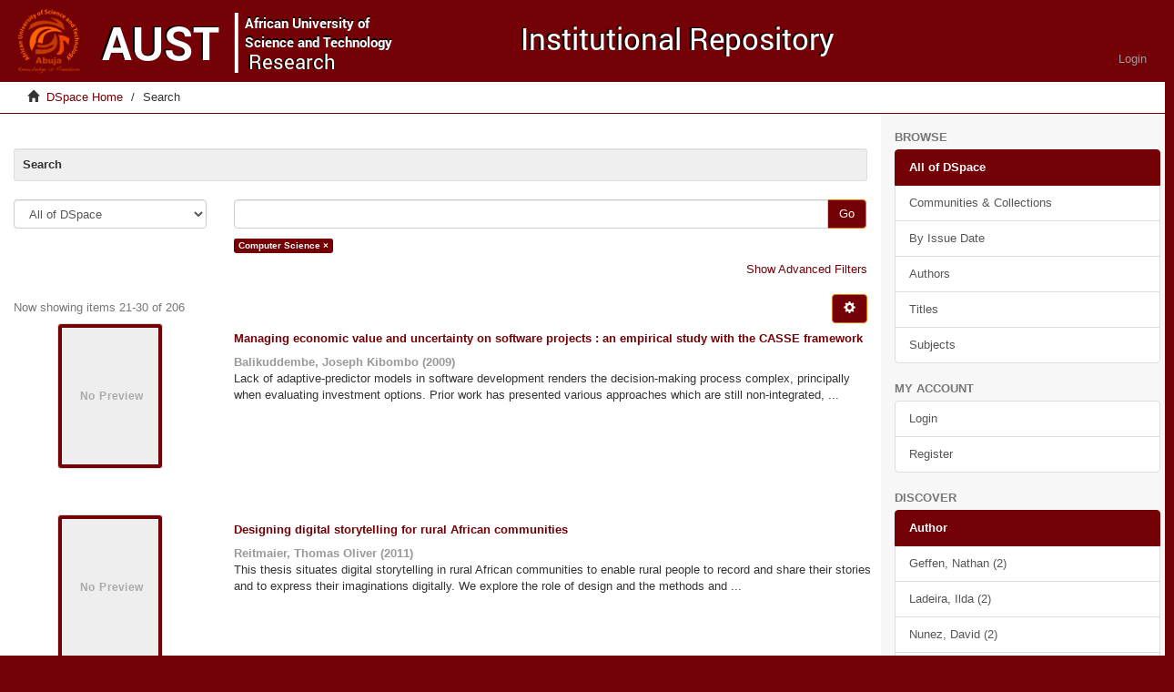

--- FILE ---
content_type: text/html;charset=utf-8
request_url: https://repository.aust.edu.ng/xmlui/discover?rpp=10&page=3&group_by=none&etal=0&filtertype_0=subject&filter_0=Computer+Science&filter_relational_operator_0=equals
body_size: 7227
content:
<!DOCTYPE html>
            <!--[if lt IE 7]> <html class="no-js lt-ie9 lt-ie8 lt-ie7" lang="en"> <![endif]-->
            <!--[if IE 7]>    <html class="no-js lt-ie9 lt-ie8" lang="en"> <![endif]-->
            <!--[if IE 8]>    <html class="no-js lt-ie9" lang="en"> <![endif]-->
            <!--[if gt IE 8]><!--> <html class="no-js" lang="en"> <!--<![endif]-->
            <head><META http-equiv="Content-Type" content="text/html; charset=UTF-8">
<meta content="text/html; charset=UTF-8" http-equiv="Content-Type">
<meta content="IE=edge,chrome=1" http-equiv="X-UA-Compatible">
<meta content="width=device-width,initial-scale=1" name="viewport">
<link rel="shortcut icon" href="/xmlui/themes/AUST-theme/images/favicon.ico">
<link rel="apple-touch-icon" href="/xmlui/themes/AUST-theme/images/apple-touch-icon.png">
<meta name="Generator" content="DSpace 5.2">
<link type="text/css" rel="stylesheet" href="http://fonts.googleapis.com/css?family=Ubuntu:400,700">
<link href="/xmlui/themes/AUST-theme/styles/main.css" rel="stylesheet">
<link type="application/opensearchdescription+xml" rel="search" href="https://repository.aust.edu.ng:443/xmlui/description.xml" title="DSpace">
<script>
                //Clear default text of emty text areas on focus
                function tFocus(element)
                {
                if (element.value == ' '){element.value='';}
                }
                //Clear default text of emty text areas on submit
                function tSubmit(form)
                {
                var defaultedElements = document.getElementsByTagName("textarea");
                for (var i=0; i != defaultedElements.length; i++){
                if (defaultedElements[i].value == ' '){
                defaultedElements[i].value='';}}
                }
                //Disable pressing 'enter' key to submit a form (otherwise pressing 'enter' causes a submission to start over)
                function disableEnterKey(e)
                {
                var key;

                if(window.event)
                key = window.event.keyCode;     //Internet Explorer
                else
                key = e.which;     //Firefox and Netscape

                if(key == 13)  //if "Enter" pressed, then disable!
                return false;
                else
                return true;
                }
            </script><!--[if lt IE 9]>
                <script src="/xmlui/themes/AUST-theme/vendor/html5shiv/dist/html5shiv.js"> </script>
                <script src="/xmlui/themes/AUST-theme/vendor/respond/respond.min.js"> </script>
                <![endif]--><script src="/xmlui/themes/AUST-theme/vendor/modernizr/modernizr.js"> </script>
<title>Search</title>
</head><body>
<header>
<div role="navigation" class="navbar navbar-default navbar-static-top">
<div class="container">
<div class="navbar-header">
<button data-toggle="offcanvas" class="navbar-toggle" type="button"><span class="sr-only">Toggle navigation</span><span class="icon-bar"></span><span class="icon-bar"></span><span class="icon-bar"></span></button><a class="navbar-brand" href="/xmlui/"><img src="/xmlui/themes/AUST-theme//images/logo.png"></a>
<div class="navbar-header pull-right visible-xs hidden-sm hidden-md hidden-lg">
<ul class="nav nav-pills pull-left ">
<li>
<form method="get" action="/xmlui/login" style="display: inline">
<button class="navbar-toggle navbar-link"><b aria-hidden="true" class="visible-xs glyphicon glyphicon-user"></b></button>
</form>
</li>
</ul>
</div>
</div>
<div class="navbar-header pull-right hidden-xs">
<ul class="nav navbar-nav pull-left"></ul>
<ul class="nav navbar-nav pull-left">
<li>
<a href="/xmlui/login"><span class="hidden-xs">Login</span></a>
</li>
</ul>
<button type="button" class="navbar-toggle visible-sm" data-toggle="offcanvas"><span class="sr-only">Toggle navigation</span><span class="icon-bar"></span><span class="icon-bar"></span><span class="icon-bar"></span></button>
</div>
</div>
</div>
</header>
<div class="trail-wrapper hidden-print">
<div class="container">
<div class="row">
<div class="col-xs-12">
<div class="breadcrumb dropdown visible-xs">
<a data-toggle="dropdown" class="dropdown-toggle" role="button" href="#" id="trail-dropdown-toggle">Search&nbsp;<b class="caret"></b></a>
<ul aria-labelledby="trail-dropdown-toggle" role="menu" class="dropdown-menu">
<li role="presentation">
<a role="menuitem" href="/xmlui/"><i aria-hidden="true" class="glyphicon glyphicon-home"></i>&nbsp;
                        DSpace Home</a>
</li>
<li role="presentation" class="disabled">
<a href="#" role="menuitem">Search</a>
</li>
</ul>
</div>
<ul class="breadcrumb hidden-xs">
<li>
<i aria-hidden="true" class="glyphicon glyphicon-home"></i>&nbsp;
            <a href="/xmlui/">DSpace Home</a>
</li>
<li class="active">Search</li>
</ul>
</div>
</div>
</div>
</div>
<div class="hidden" id="no-js-warning-wrapper">
<div id="no-js-warning">
<div class="notice failure">JavaScript is disabled for your browser. Some features of this site may not work without it.</div>
</div>
</div>
<div class="container" id="main-container">
<div class="row row-offcanvas row-offcanvas-right">
<div class="horizontal-slider clearfix">
<div class="col-xs-12 col-sm-12 col-md-9 main-content">
<div>
<h2 class="well well-sm well well-sm well well-sm">Search</h2>
<div id="aspect_discovery_SimpleSearch_div_search" class="ds-static-div primary">
<p class="ds-paragraph">
<input id="aspect_discovery_SimpleSearch_field_discovery-json-search-url" class="ds-hidden-field form-control" name="discovery-json-search-url" type="hidden" value="http://repository.aust.edu.ng/xmlui/JSON/discovery/search">
</p>
<p class="ds-paragraph">
<input id="aspect_discovery_SimpleSearch_field_contextpath" class="ds-hidden-field form-control" name="contextpath" type="hidden" value="/xmlui">
</p>
<div id="aspect_discovery_SimpleSearch_div_discovery-search-box" class="ds-static-div discoverySearchBox">
<form id="aspect_discovery_SimpleSearch_div_general-query" class="ds-interactive-div discover-search-box" action="discover" method="get" onsubmit="javascript:tSubmit(this);">
<fieldset id="aspect_discovery_SimpleSearch_list_primary-search" class="ds-form-list">
<div class="ds-form-item row">
<div class="col-sm-3">
<p>
<select id="aspect_discovery_SimpleSearch_field_scope" class="ds-select-field form-control" name="scope"><option value="/" selected>All of DSpace</option><option value="123456789/5164">Academic Ceremony</option><option value="123456789/351">Academic Departments (AUST Programmes)</option><option value="123456789/5172">AUST Patents</option><option value="123456789/1">Computer Science</option><option value="123456789/239">Conferences and Workshops</option><option value="123456789/627">Open Access Repositories</option><option value="123456789/4">Pure and Applied Mathematics</option><option value="123456789/240">Research Publications (Alumni and Current Students)</option><option value="123456789/3">Theoretical Physics</option><option value="123456789/348">Theses and Dissertations</option></select>
</p>
</div>
<div class="col-sm-9">
<p class="input-group">
<input id="aspect_discovery_SimpleSearch_field_query" class="ds-text-field form-control" name="query" type="text" value=""><span class="input-group-btn"><button id="aspect_discovery_SimpleSearch_field_submit" class="ds-button-field btn btn-primary search-icon search-icon" name="submit" type="submit">Go</button></span>
</p>
</div>
</div>
<div class="row">
<div id="filters-overview-wrapper-squared" class="col-sm-offset-3 col-sm-9"></div>
</div>
</fieldset>
<p class="ds-paragraph">
<input id="aspect_discovery_SimpleSearch_field_filtertype_0" class="ds-hidden-field form-control" name="filtertype_0" type="hidden" value="subject">
</p>
<p class="ds-paragraph">
<input id="aspect_discovery_SimpleSearch_field_filter_0" class="ds-hidden-field form-control" name="filter_0" type="hidden" value="Computer Science">
</p>
<p class="ds-paragraph">
<input id="aspect_discovery_SimpleSearch_field_filter_relational_operator_0" class="ds-hidden-field form-control" name="filter_relational_operator_0" type="hidden" value="equals">
</p>
<p class="ds-paragraph">
<input id="aspect_discovery_SimpleSearch_field_rpp" class="ds-hidden-field form-control" name="rpp" type="hidden" value="10">
</p>
</form>
<form id="aspect_discovery_SimpleSearch_div_search-filters" class="ds-interactive-div discover-filters-box " action="discover" method="get" onsubmit="javascript:tSubmit(this);">
<div class="ds-static-div clearfix">
<p class="ds-paragraph pull-right">
<a href="#" class="show-advanced-filters">Show Advanced Filters</a><a href="#" class="hide-advanced-filters hidden">Hide Advanced Filters</a>
</p>
</div>
<h3 class="ds-div-head discovery-filters-wrapper-head hidden">Filters</h3>
<div id="aspect_discovery_SimpleSearch_div_discovery-filters-wrapper" class="ds-static-div  hidden">
<p class="ds-paragraph">Use filters to refine the search results.</p>
<script type="text/javascript">
                if (!window.DSpace) {
                    window.DSpace = {};
                }
                if (!window.DSpace.discovery) {
                    window.DSpace.discovery = {};
                }
                if (!window.DSpace.discovery.filters) {
                    window.DSpace.discovery.filters = [];
                }
                window.DSpace.discovery.filters.push({
                    type: 'subject',
                    relational_operator: 'equals',
                    query: 'Computer Science',
                });
            </script><script type="text/javascript">
                if (!window.DSpace) {
                    window.DSpace = {};
                }
                if (!window.DSpace.discovery) {
                    window.DSpace.discovery = {};
                }
                if (!window.DSpace.discovery.filters) {
                    window.DSpace.discovery.filters = [];
                }
            </script><script>
            if (!window.DSpace.i18n) {
                window.DSpace.i18n = {};
            } 
            if (!window.DSpace.i18n.discovery) {
                window.DSpace.i18n.discovery = {};
            }
        
                    if (!window.DSpace.i18n.discovery.filtertype) {
                        window.DSpace.i18n.discovery.filtertype = {};
                    }
                window.DSpace.i18n.discovery.filtertype.title='Title';window.DSpace.i18n.discovery.filtertype.author='Author';window.DSpace.i18n.discovery.filtertype.subject='Subject';window.DSpace.i18n.discovery.filtertype.dateIssued='Date issued';
                    if (!window.DSpace.i18n.discovery.filter_relational_operator) {
                        window.DSpace.i18n.discovery.filter_relational_operator = {};
                    }
                window.DSpace.i18n.discovery.filter_relational_operator.contains='Contains';window.DSpace.i18n.discovery.filter_relational_operator.equals='Equals';window.DSpace.i18n.discovery.filter_relational_operator.authority='ID';window.DSpace.i18n.discovery.filter_relational_operator.notcontains='Not Contains';window.DSpace.i18n.discovery.filter_relational_operator.notequals='Not Equals';window.DSpace.i18n.discovery.filter_relational_operator.notauthority='Not ID';</script>
<div id="aspect_discovery_SimpleSearch_row_filter-controls" class="ds-form-item apply-filter">
<div>
<div class="">
<p class="btn-group">
<button id="aspect_discovery_SimpleSearch_field_submit_reset_filter" class="ds-button-field btn btn-primary discovery-reset-filter-button discovery-reset-filter-button" name="submit_reset_filter" type="submit">Reset</button><button class="ds-button-field btn btn-primary discovery-add-filter-button visible-xs discovery-add-filter-button visible-xs " name="submit_add_filter" type="submit">Add New Filter</button><button id="aspect_discovery_SimpleSearch_field_submit_apply_filter" class="ds-button-field btn btn-primary discovery-apply-filter-button discovery-apply-filter-button" name="submit_apply_filter" type="submit">Apply</button>
</p>
</div>
</div>
</div>
</div>
<p id="aspect_discovery_SimpleSearch_p_hidden-fields" class="ds-paragraph hidden">
<input id="aspect_discovery_SimpleSearch_field_rpp" class="ds-hidden-field form-control" name="rpp" type="hidden" value="10">
</p>
</form>
</div>
<form id="aspect_discovery_SimpleSearch_div_main-form" class="ds-interactive-div " action="/xmlui/discover" method="post" onsubmit="javascript:tSubmit(this);">
<p class="ds-paragraph">
<input id="aspect_discovery_SimpleSearch_field_search-result" class="ds-hidden-field form-control" name="search-result" type="hidden" value="true">
</p>
<p class="ds-paragraph">
<input id="aspect_discovery_SimpleSearch_field_query" class="ds-hidden-field form-control" name="query" type="hidden" value="">
</p>
<p class="ds-paragraph">
<input id="aspect_discovery_SimpleSearch_field_current-scope" class="ds-hidden-field form-control" name="current-scope" type="hidden" value="">
</p>
<p class="ds-paragraph">
<input id="aspect_discovery_SimpleSearch_field_filtertype_0" class="ds-hidden-field form-control" name="filtertype_0" type="hidden" value="subject">
</p>
<p class="ds-paragraph">
<input id="aspect_discovery_SimpleSearch_field_filter_0" class="ds-hidden-field form-control" name="filter_0" type="hidden" value="Computer Science">
</p>
<p class="ds-paragraph">
<input id="aspect_discovery_SimpleSearch_field_filter_relational_operator_0" class="ds-hidden-field form-control" name="filter_relational_operator_0" type="hidden" value="equals">
</p>
<p class="ds-paragraph">
<input id="aspect_discovery_SimpleSearch_field_rpp" class="ds-hidden-field form-control" name="rpp" type="hidden" value="10">
</p>
<p class="ds-paragraph">
<input id="aspect_discovery_SimpleSearch_field_sort_by" class="ds-hidden-field form-control" name="sort_by" type="hidden" value="score">
</p>
<p class="ds-paragraph">
<input id="aspect_discovery_SimpleSearch_field_order" class="ds-hidden-field form-control" name="order" type="hidden" value="desc">
</p>
<p class="ds-paragraph">
<input id="aspect_discovery_SimpleSearch_field_page" class="ds-hidden-field form-control" name="page" type="hidden" value="3">
</p>
</form>
<div class="pagination-masked clearfix top">
<div class="row">
<div class="col-xs-9">
<p class="pagination-info">Now showing items 21-30 of 206</p>
</div>
<div class="col-xs-3">
<div class="btn-group discovery-sort-options-menu pull-right controls-gear-wrapper" id="aspect_discovery_SimpleSearch_div_search-controls-gear">
<button data-toggle="dropdown" class="btn btn-primary dropdown-toggle"><span aria-hidden="true" class="glyphicon glyphicon-cog"></span></button>
<ul role="menu" class="dropdown-menu">
<li id="aspect_discovery_SimpleSearch_item_sort-head" class=" gear-head first dropdown-header">Sort Options:</li>
<li id="aspect_discovery_SimpleSearch_item_relevance" class=" gear-option gear-option-selected">
<a class="" href="sort_by=score&order=desc"><span class="glyphicon glyphicon-ok btn-xs active"></span>Relevance</a>
</li>
<li id="aspect_discovery_SimpleSearch_item_dc_title_sort" class=" gear-option">
<a class="" href="sort_by=dc.title_sort&order=asc"><span class="glyphicon glyphicon-ok btn-xs invisible"></span>Title Asc</a>
</li>
<li id="aspect_discovery_SimpleSearch_item_dc_title_sort" class=" gear-option">
<a class="" href="sort_by=dc.title_sort&order=desc"><span class="glyphicon glyphicon-ok btn-xs invisible"></span>Title Desc</a>
</li>
<li id="aspect_discovery_SimpleSearch_item_dc_date_issued_dt" class=" gear-option">
<a class="" href="sort_by=dc.date.issued_dt&order=asc"><span class="glyphicon glyphicon-ok btn-xs invisible"></span>Issue Date Asc</a>
</li>
<li id="aspect_discovery_SimpleSearch_item_dc_date_issued_dt" class=" gear-option">
<a class="" href="sort_by=dc.date.issued_dt&order=desc"><span class="glyphicon glyphicon-ok btn-xs invisible"></span>Issue Date Desc</a>
</li>
<li class="divider"></li>
<li id="aspect_discovery_SimpleSearch_item_rpp-head" class=" gear-head dropdown-header">Results Per Page:</li>
<li id="aspect_discovery_SimpleSearch_item_rpp-5" class=" gear-option">
<a class="" href="rpp=5"><span class="glyphicon glyphicon-ok btn-xs invisible"></span>5</a>
</li>
<li id="aspect_discovery_SimpleSearch_item_rpp-10" class=" gear-option gear-option-selected">
<a class="" href="rpp=10"><span class="glyphicon glyphicon-ok btn-xs active"></span>10</a>
</li>
<li id="aspect_discovery_SimpleSearch_item_rpp-20" class=" gear-option">
<a class="" href="rpp=20"><span class="glyphicon glyphicon-ok btn-xs invisible"></span>20</a>
</li>
<li id="aspect_discovery_SimpleSearch_item_rpp-40" class=" gear-option">
<a class="" href="rpp=40"><span class="glyphicon glyphicon-ok btn-xs invisible"></span>40</a>
</li>
<li id="aspect_discovery_SimpleSearch_item_rpp-60" class=" gear-option">
<a class="" href="rpp=60"><span class="glyphicon glyphicon-ok btn-xs invisible"></span>60</a>
</li>
<li id="aspect_discovery_SimpleSearch_item_rpp-80" class=" gear-option">
<a class="" href="rpp=80"><span class="glyphicon glyphicon-ok btn-xs invisible"></span>80</a>
</li>
<li id="aspect_discovery_SimpleSearch_item_rpp-100" class=" gear-option">
<a class="" href="rpp=100"><span class="glyphicon glyphicon-ok btn-xs invisible"></span>100</a>
</li>
</ul>
</div>
</div>
</div>
</div>
<div id="aspect_discovery_SimpleSearch_div_search-results" class="ds-static-div primary">
<div class="row ds-artifact-item ">
<div class="col-sm-3 hidden-xs">
<center>
<div class="img-rounded artifact-preview">
<a href="/xmlui/handle/11427/11915" class="image-link"><img alt="Thumbnail" class="img-thumbnail" data-src="holder.js/55%x160/text:No Preview"></a>
</div>
</center>
</div>
<div class="col-sm-9 artifact-description">
<a href="/xmlui/handle/11427/11915">
<h4 class="text-primary">Managing economic value and uncertainty on software projects : an empirical study with the CASSE framework<span class="Z3988" title="ctx_ver=Z39.88-2004&amp;rft_val_fmt=info%3Aofi%2Ffmt%3Akev%3Amtx%3Adc&amp;rft_id=http%3A%2F%2Fhdl.handle.net%2F11427%2F11915&amp;rft_id=http%3A%2F%2Frepository.aust.edu.ng%2Fxmlui%2Fhandle%2F11427%2F11915&amp;rfr_id=info%3Asid%2Fdspace.org%3Arepository&amp;">&nbsp;</span>
</h4>
</a>
<div class="artifact-info">
<span class="author h4"><span>Balikuddembe, Joseph Kibombo</span></span> <span class="publisher-date h4">(<span class="date">2009</span>)</span>
<div class="abstract">Lack of adaptive-predictor models in software development renders the decision-making process complex, principally when evaluating investment options. Prior work has presented various approaches which are still non-integrated, ...</div>
</div>
</div>
</div>
<div class="row ds-artifact-item ">
<div class="col-sm-3 hidden-xs">
<center>
<div class="img-rounded artifact-preview">
<a href="/xmlui/handle/11427/11508" class="image-link"><img alt="Thumbnail" class="img-thumbnail" data-src="holder.js/55%x160/text:No Preview"></a>
</div>
</center>
</div>
<div class="col-sm-9 artifact-description">
<a href="/xmlui/handle/11427/11508">
<h4 class="text-primary">Designing digital storytelling for rural African communities<span class="Z3988" title="ctx_ver=Z39.88-2004&amp;rft_val_fmt=info%3Aofi%2Ffmt%3Akev%3Amtx%3Adc&amp;rft_id=http%3A%2F%2Fhdl.handle.net%2F11427%2F11508&amp;rft_id=http%3A%2F%2Frepository.aust.edu.ng%2Fxmlui%2Fhandle%2F11427%2F11508&amp;rfr_id=info%3Asid%2Fdspace.org%3Arepository&amp;">&nbsp;</span>
</h4>
</a>
<div class="artifact-info">
<span class="author h4"><span>Reitmaier, Thomas Oliver</span></span> <span class="publisher-date h4">(<span class="date">2011</span>)</span>
<div class="abstract">This thesis situates digital storytelling in rural African communities to enable rural people to record and share their stories and to express their imaginations digitally. We explore the role of design and the methods and ...</div>
</div>
</div>
</div>
<div class="row ds-artifact-item ">
<div class="col-sm-3 hidden-xs">
<center>
<div class="img-rounded artifact-preview">
<a href="/xmlui/handle/11427/11669" class="image-link"><img alt="Thumbnail" class="img-thumbnail" data-src="holder.js/55%x160/text:No Preview"></a>
</div>
</center>
</div>
<div class="col-sm-9 artifact-description">
<a href="/xmlui/handle/11427/11669">
<h4 class="text-primary">A simulation model for evaluating national patient record networks in South Africa.<span class="Z3988" title="ctx_ver=Z39.88-2004&amp;rft_val_fmt=info%3Aofi%2Ffmt%3Akev%3Amtx%3Adc&amp;rft_id=http%3A%2F%2Fhdl.handle.net%2F11427%2F11669&amp;rft_id=http%3A%2F%2Frepository.aust.edu.ng%2Fxmlui%2Fhandle%2F11427%2F11669&amp;rfr_id=info%3Asid%2Fdspace.org%3Arepository&amp;">&nbsp;</span>
</h4>
</a>
<div class="artifact-info">
<span class="author h4"><span>Sharpey-Schafer, Kieran</span></span> <span class="publisher-date h4">(<span class="date">2012</span>)</span>
<div class="abstract">This study has shown that modelling and simulation is a feasible approach for evaluating NPR solutions in the developing context. The model can represent different network models, patient types and performance metrics to ...</div>
</div>
</div>
</div>
<div class="row ds-artifact-item ">
<div class="col-sm-3 hidden-xs">
<center>
<div class="img-rounded artifact-preview">
<a href="/xmlui/handle/11427/11739" class="image-link"><img alt="Thumbnail" class="img-thumbnail" data-src="holder.js/55%x160/text:No Preview"></a>
</div>
</center>
</div>
<div class="col-sm-9 artifact-description">
<a href="/xmlui/handle/11427/11739">
<h4 class="text-primary">Building heritage collections using games on social networks<span class="Z3988" title="ctx_ver=Z39.88-2004&amp;rft_val_fmt=info%3Aofi%2Ffmt%3Akev%3Amtx%3Adc&amp;rft_id=http%3A%2F%2Fhdl.handle.net%2F11427%2F11739&amp;rft_id=http%3A%2F%2Frepository.aust.edu.ng%2Fxmlui%2Fhandle%2F11427%2F11739&amp;rfr_id=info%3Asid%2Fdspace.org%3Arepository&amp;">&nbsp;</span>
</h4>
</a>
<div class="artifact-info">
<span class="author h4"><span>Havenga, Michelle</span></span> <span class="publisher-date h4">(<span class="date">2012</span>)</span>
<div class="abstract">An application on a social network may provide a means to avoid the cost, decrease time and increase scale of operation of heritage preservation by motivating users to supply and process the data. This project uses a ...</div>
</div>
</div>
</div>
<div class="row ds-artifact-item ">
<div class="col-sm-3 hidden-xs">
<center>
<div class="img-rounded artifact-preview">
<a href="/xmlui/handle/11427/11916" class="image-link"><img alt="Thumbnail" class="img-thumbnail" data-src="holder.js/55%x160/text:No Preview"></a>
</div>
</center>
</div>
<div class="col-sm-9 artifact-description">
<a href="/xmlui/handle/11427/11916">
<h4 class="text-primary">Usable authentication for mobile banking<span class="Z3988" title="ctx_ver=Z39.88-2004&amp;rft_val_fmt=info%3Aofi%2Ffmt%3Akev%3Amtx%3Adc&amp;rft_id=http%3A%2F%2Fhdl.handle.net%2F11427%2F11916&amp;rft_id=http%3A%2F%2Frepository.aust.edu.ng%2Fxmlui%2Fhandle%2F11427%2F11916&amp;rfr_id=info%3Asid%2Fdspace.org%3Arepository&amp;">&nbsp;</span>
</h4>
</a>
<div class="artifact-info">
<span class="author h4"><span>Chong, Ming Ki</span></span> <span class="publisher-date h4">(<span class="date">2009</span>)</span>
<div class="abstract">This dissertation describes the design of two mobile authentication techniques: combinational graphical passwords and gesture passwords. These systems were implemented as prototypes. The prototypes along with a PIN ...</div>
</div>
</div>
</div>
<div class="row ds-artifact-item ">
<div class="col-sm-3 hidden-xs">
<center>
<div class="img-rounded artifact-preview">
<a href="/xmlui/handle/11427/13530" class="image-link"><img alt="Thumbnail" class="img-thumbnail" data-src="holder.js/55%x160/text:No Preview"></a>
</div>
</center>
</div>
<div class="col-sm-9 artifact-description">
<a href="/xmlui/handle/11427/13530">
<h4 class="text-primary">Protocol engineering from Estelle specifications<span class="Z3988" title="ctx_ver=Z39.88-2004&amp;rft_val_fmt=info%3Aofi%2Ffmt%3Akev%3Amtx%3Adc&amp;rft_id=http%3A%2F%2Fhdl.handle.net%2F11427%2F13530&amp;rft_id=http%3A%2F%2Frepository.aust.edu.ng%2Fxmlui%2Fhandle%2F11427%2F13530&amp;rfr_id=info%3Asid%2Fdspace.org%3Arepository&amp;">&nbsp;</span>
</h4>
</a>
<div class="artifact-info">
<span class="author h4"><span>Wheeler, Graham</span></span> <span class="publisher-date h4">(<span class="date">1993</span>)</span>
<div class="abstract">The design of efficient, reliable communication protocols has long been an area of active research in computer science and engineering, and will remain so while the technology continues to evolve, and information becomes ...</div>
</div>
</div>
</div>
<div class="row ds-artifact-item ">
<div class="col-sm-3 hidden-xs">
<center>
<div class="img-rounded artifact-preview">
<a href="/xmlui/handle/11427/14035" class="image-link"><img alt="Thumbnail" class="img-thumbnail" data-src="holder.js/55%x160/text:No Preview"></a>
</div>
</center>
</div>
<div class="col-sm-9 artifact-description">
<a href="/xmlui/handle/11427/14035">
<h4 class="text-primary">Quality control tools for interactive rendering of 3D triangle meshes<span class="Z3988" title="ctx_ver=Z39.88-2004&amp;rft_val_fmt=info%3Aofi%2Ffmt%3Akev%3Amtx%3Adc&amp;rft_id=http%3A%2F%2Fhdl.handle.net%2F11427%2F14035&amp;rft_id=http%3A%2F%2Frepository.aust.edu.ng%2Fxmlui%2Fhandle%2F11427%2F14035&amp;rfr_id=info%3Asid%2Fdspace.org%3Arepository&amp;">&nbsp;</span>
</h4>
</a>
<div class="artifact-info">
<span class="author h4"><span>Southern, Richard</span></span> <span class="publisher-date h4">(<span class="date">2002</span>)</span>
<div class="abstract">In this dissertation we explore methods of quality control of untextured polygonal models. The tools presented build, evaluate and improve on the field of multiresolution analysis through decimation. We evaluate the quality ...</div>
</div>
</div>
</div>
<div class="row ds-artifact-item ">
<div class="col-sm-3 hidden-xs">
<center>
<div class="img-rounded artifact-preview">
<a href="/xmlui/handle/11427/13555" class="image-link"><img alt="Thumbnail" class="img-thumbnail" data-src="holder.js/55%x160/text:No Preview"></a>
</div>
</center>
</div>
<div class="col-sm-9 artifact-description">
<a href="/xmlui/handle/11427/13555">
<h4 class="text-primary">Modelling adaptive routing in Wide Area Networks<span class="Z3988" title="ctx_ver=Z39.88-2004&amp;rft_val_fmt=info%3Aofi%2Ffmt%3Akev%3Amtx%3Adc&amp;rft_id=http%3A%2F%2Fhdl.handle.net%2F11427%2F13555&amp;rft_id=http%3A%2F%2Frepository.aust.edu.ng%2Fxmlui%2Fhandle%2F11427%2F13555&amp;rfr_id=info%3Asid%2Fdspace.org%3Arepository&amp;">&nbsp;</span>
</h4>
</a>
<div class="artifact-info">
<span class="author h4"><span>Hutchison, Andrew</span></span> <span class="publisher-date h4">(<span class="date">1991</span>)</span>
<div class="abstract">This study investigates the modelling of adative routing algorithms with specific reference to the algorithm of an existing Wide Area Network (WAN). Packets in the network are routed at each node on the basis of routing ...</div>
</div>
</div>
</div>
<div class="row ds-artifact-item ">
<div class="col-sm-3 hidden-xs">
<center>
<div class="img-rounded artifact-preview">
<a href="/xmlui/handle/11427/14036" class="image-link"><img alt="Thumbnail" class="img-thumbnail" data-src="holder.js/55%x160/text:No Preview"></a>
</div>
</center>
</div>
<div class="col-sm-9 artifact-description">
<a href="/xmlui/handle/11427/14036">
<h4 class="text-primary">Cloud computing for digital libraries<span class="Z3988" title="ctx_ver=Z39.88-2004&amp;rft_val_fmt=info%3Aofi%2Ffmt%3Akev%3Amtx%3Adc&amp;rft_id=http%3A%2F%2Fhdl.handle.net%2F11427%2F14036&amp;rft_id=http%3A%2F%2Frepository.aust.edu.ng%2Fxmlui%2Fhandle%2F11427%2F14036&amp;rfr_id=info%3Asid%2Fdspace.org%3Arepository&amp;">&nbsp;</span>
</h4>
</a>
<div class="artifact-info">
<span class="author h4"><span>Poulo, Lebeko Bernard Nkoebele</span></span> <span class="publisher-date h4">(<span class="date">2013</span>)</span>
<div class="abstract">Information management systems (digital libraries/repositories, learning management systems, content management systems) provide key technologies for the storage, preservation and dissemination of knowledge in its various ...</div>
</div>
</div>
</div>
<div class="row ds-artifact-item ">
<div class="col-sm-3 hidden-xs">
<center>
<div class="img-rounded artifact-preview">
<a href="/xmlui/handle/11427/13531" class="image-link"><img alt="Thumbnail" class="img-thumbnail" data-src="holder.js/55%x160/text:No Preview"></a>
</div>
</center>
</div>
<div class="col-sm-9 artifact-description">
<a href="/xmlui/handle/11427/13531">
<h4 class="text-primary">Rita+ : an SGML based document processing system<span class="Z3988" title="ctx_ver=Z39.88-2004&amp;rft_val_fmt=info%3Aofi%2Ffmt%3Akev%3Amtx%3Adc&amp;rft_id=http%3A%2F%2Fhdl.handle.net%2F11427%2F13531&amp;rft_id=http%3A%2F%2Frepository.aust.edu.ng%2Fxmlui%2Fhandle%2F11427%2F13531&amp;rfr_id=info%3Asid%2Fdspace.org%3Arepository&amp;">&nbsp;</span>
</h4>
</a>
<div class="artifact-info">
<span class="author h4"><span>Zsilavecz, Guido</span></span> <span class="publisher-date h4">(<span class="date">1993</span>)</span>
<div class="abstract">Rita+ is a structured syntax directed document processing system, which allows users to edit documents interactively, and display these documents in a manner determined by the user. The system is SGML (Standard Generalized ...</div>
</div>
</div>
</div>
</div>
<div class="pagination-masked clearfix bottom">
<div class="centered-pagination">
<ul class="pagination">
<li>
<a class="previous-page-link" href="discover?rpp=10&page=2&group_by=none&etal=0&filtertype_0=subject&filter_0=Computer+Science&filter_relational_operator_0=equals">&laquo;</a>
</li>
<li class="page-link page-link-offset-2">
<a href="discover?rpp=10&page=1&group_by=none&etal=0&filtertype_0=subject&filter_0=Computer+Science&filter_relational_operator_0=equals">1</a>
</li>
<li class="page-link page-link-offset-1">
<a href="discover?rpp=10&page=2&group_by=none&etal=0&filtertype_0=subject&filter_0=Computer+Science&filter_relational_operator_0=equals">2</a>
</li>
<li class="active">
<a href="discover?rpp=10&page=3&group_by=none&etal=0&filtertype_0=subject&filter_0=Computer+Science&filter_relational_operator_0=equals">3</a>
</li>
<li class="page-link page-link-offset-1">
<a href="discover?rpp=10&page=4&group_by=none&etal=0&filtertype_0=subject&filter_0=Computer+Science&filter_relational_operator_0=equals">4</a>
</li>
<li class="page-link page-link-offset-2">
<a href="discover?rpp=10&page=5&group_by=none&etal=0&filtertype_0=subject&filter_0=Computer+Science&filter_relational_operator_0=equals">5</a>
</li>
<li class="page-link page-link-offset-3">
<a href="discover?rpp=10&page=6&group_by=none&etal=0&filtertype_0=subject&filter_0=Computer+Science&filter_relational_operator_0=equals">6</a>
</li>
<li>
<span>. . .</span>
</li>
<li class="last-page-link">
<a href="discover?rpp=10&page=21&group_by=none&etal=0&filtertype_0=subject&filter_0=Computer+Science&filter_relational_operator_0=equals">21</a>
</li>
<li>
<a class="next-page-link" href="discover?rpp=10&page=4&group_by=none&etal=0&filtertype_0=subject&filter_0=Computer+Science&filter_relational_operator_0=equals">&raquo;</a>
</li>
</ul>
</div>
</div>
</div>
</div>
</div>
<div role="navigation" id="sidebar" class="col-xs-6 col-sm-3 sidebar-offcanvas">
<div class="word-break hidden-print" id="ds-options">
<h2 class="ds-option-set-head  h6">Browse</h2>
<div id="aspect_viewArtifacts_Navigation_list_browse" class="list-group">
<a class="list-group-item active"><span class="h5 list-group-item-heading  h5">All of DSpace</span></a><a href="/xmlui/community-list" class="list-group-item ds-option">Communities &amp; Collections</a><a href="/xmlui/browse?type=dateissued" class="list-group-item ds-option">By Issue Date</a><a href="/xmlui/browse?type=author" class="list-group-item ds-option">Authors</a><a href="/xmlui/browse?type=title" class="list-group-item ds-option">Titles</a><a href="/xmlui/browse?type=subject" class="list-group-item ds-option">Subjects</a>
</div>
<h2 class="ds-option-set-head  h6">My Account</h2>
<div id="aspect_viewArtifacts_Navigation_list_account" class="list-group">
<a href="/xmlui/login" class="list-group-item ds-option">Login</a><a href="/xmlui/register" class="list-group-item ds-option">Register</a>
</div>
<div id="aspect_viewArtifacts_Navigation_list_context" class="list-group"></div>
<div id="aspect_viewArtifacts_Navigation_list_administrative" class="list-group"></div>
<h2 class="ds-option-set-head  h6">Discover</h2>
<div id="aspect_discovery_Navigation_list_discovery" class="list-group">
<a class="list-group-item active"><span class="h5 list-group-item-heading  h5">Author</span></a><a href="/xmlui/discover?rpp=10&filtertype_0=subject&filter_0=Computer+Science&filter_relational_operator_0=equals&filtertype=author&filter_relational_operator=equals&filter=Geffen%2C+Nathan" class="list-group-item ds-option">Geffen, Nathan (2)</a><a href="/xmlui/discover?rpp=10&filtertype_0=subject&filter_0=Computer+Science&filter_relational_operator_0=equals&filtertype=author&filter_relational_operator=equals&filter=Ladeira%2C+Ilda" class="list-group-item ds-option">Ladeira, Ilda (2)</a><a href="/xmlui/discover?rpp=10&filtertype_0=subject&filter_0=Computer+Science&filter_relational_operator_0=equals&filtertype=author&filter_relational_operator=equals&filter=Nunez%2C+David" class="list-group-item ds-option">Nunez, David (2)</a><a href="/xmlui/discover?rpp=10&filtertype_0=subject&filter_0=Computer+Science&filter_relational_operator_0=equals&filtertype=author&filter_relational_operator=equals&filter=Osunmakinde%2C+Isaac+Olusegun" class="list-group-item ds-option">Osunmakinde, Isaac Olusegun (2)</a><a href="/xmlui/discover?rpp=10&filtertype_0=subject&filter_0=Computer+Science&filter_relational_operator_0=equals&filtertype=author&filter_relational_operator=equals&filter=Perkins%2C+Simon" class="list-group-item ds-option">Perkins, Simon (2)</a><a href="/xmlui/discover?rpp=10&filtertype_0=subject&filter_0=Computer+Science&filter_relational_operator_0=equals&filtertype=author&filter_relational_operator=equals&filter=Tucker%2C+William+David" class="list-group-item ds-option">Tucker, William David (2)</a><a href="/xmlui/discover?rpp=10&filtertype_0=subject&filter_0=Computer+Science&filter_relational_operator_0=equals&filtertype=author&filter_relational_operator=equals&filter=Wei%2C+Chen" class="list-group-item ds-option">Wei, Chen (2)</a><a href="/xmlui/discover?rpp=10&filtertype_0=subject&filter_0=Computer+Science&filter_relational_operator_0=equals&filtertype=author&filter_relational_operator=equals&filter=Abbas%2C+Mamudu" class="list-group-item ds-option">Abbas, Mamudu (1)</a><a href="/xmlui/discover?rpp=10&filtertype_0=subject&filter_0=Computer+Science&filter_relational_operator_0=equals&filtertype=author&filter_relational_operator=equals&filter=Abdallah%2C+Abderazak+Ben" class="list-group-item ds-option">Abdallah, Abderazak Ben (1)</a><a href="/xmlui/discover?rpp=10&filtertype_0=subject&filter_0=Computer+Science&filter_relational_operator_0=equals&filtertype=author&filter_relational_operator=equals&filter=Abdulwahab%2C+Hajara+Innyah" class="list-group-item ds-option">Abdulwahab, Hajara Innyah (1)</a><a href="/xmlui/search-filter?rpp=10&filtertype_0=subject&filter_0=Computer+Science&filter_relational_operator_0=equals&field=author" class="list-group-item ds-option">... View More</a><a class="list-group-item active"><span class="h5 list-group-item-heading  h5">Subject</span></a>
<div id="aspect_discovery_SidebarFacetsTransformer_item_0_47958486386475985" class="list-group-item ds-option selected">Computer Science (206)</div>
<a href="/xmlui/discover?rpp=10&filtertype_0=subject&filter_0=Computer+Science&filter_relational_operator_0=equals&filtertype=subject&filter_relational_operator=equals&filter=Big+Data" class="list-group-item ds-option">Big Data (1)</a><a href="/xmlui/discover?rpp=10&filtertype_0=subject&filter_0=Computer+Science&filter_relational_operator_0=equals&filtertype=subject&filter_relational_operator=equals&filter=Materials+Science" class="list-group-item ds-option">Materials Science (1)</a><a href="/xmlui/discover?rpp=10&filtertype_0=subject&filter_0=Computer+Science&filter_relational_operator_0=equals&filtertype=subject&filter_relational_operator=equals&filter=Petroleum" class="list-group-item ds-option">Petroleum (1)</a><a href="/xmlui/discover?rpp=10&filtertype_0=subject&filter_0=Computer+Science&filter_relational_operator_0=equals&filtertype=subject&filter_relational_operator=equals&filter=Podcasting" class="list-group-item ds-option">Podcasting (1)</a><a href="/xmlui/discover?rpp=10&filtertype_0=subject&filter_0=Computer+Science&filter_relational_operator_0=equals&filtertype=subject&filter_relational_operator=equals&filter=Renewable+Energy" class="list-group-item ds-option">Renewable Energy (1)</a><a href="/xmlui/discover?rpp=10&filtertype_0=subject&filter_0=Computer+Science&filter_relational_operator_0=equals&filtertype=subject&filter_relational_operator=equals&filter=Solar" class="list-group-item ds-option">Solar (1)</a><a href="/xmlui/search-filter?rpp=10&filtertype_0=subject&filter_0=Computer+Science&filter_relational_operator_0=equals&field=subject" class="list-group-item ds-option">... View More</a><a class="list-group-item active"><span class="h5 list-group-item-heading  h5">Date Issued</span></a><a href="/xmlui/discover?rpp=10&filtertype_0=subject&filter_0=Computer+Science&filter_relational_operator_0=equals&filtertype=dateIssued&filter_relational_operator=equals&filter=%5B2010+TO+2018%5D" class="list-group-item ds-option">2010 - 2018 (83)</a><a href="/xmlui/discover?rpp=10&filtertype_0=subject&filter_0=Computer+Science&filter_relational_operator_0=equals&filtertype=dateIssued&filter_relational_operator=equals&filter=%5B2000+TO+2009%5D" class="list-group-item ds-option">2000 - 2009 (81)</a><a href="/xmlui/discover?rpp=10&filtertype_0=subject&filter_0=Computer+Science&filter_relational_operator_0=equals&filtertype=dateIssued&filter_relational_operator=equals&filter=%5B1990+TO+1999%5D" class="list-group-item ds-option">1990 - 1999 (33)</a><a href="/xmlui/discover?rpp=10&filtertype_0=subject&filter_0=Computer+Science&filter_relational_operator_0=equals&filtertype=dateIssued&filter_relational_operator=equals&filter=%5B1980+TO+1989%5D" class="list-group-item ds-option">1980 - 1989 (6)</a><a href="/xmlui/discover?rpp=10&filtertype_0=subject&filter_0=Computer+Science&filter_relational_operator_0=equals&filtertype=dateIssued&filter_relational_operator=equals&filter=%5B1972+TO+1979%5D" class="list-group-item ds-option">1972 - 1979 (3)</a>
</div>
</div>
</div>
</div>
<footer>
<div class="row hidden-xs hidden-sm hidden-md">
<div class="col-lg-9">
<div style="background-color: #ccc; padding: 10px;">
<a href="http://www.aust.edu.ng/library" style="padding-left:25px;">AUST Library</a> | <a href="http://opac.aust.edu.ng">OPAC</a> | Copyright &copy; <a target="_blank" href="http://aust.edu.ng">African University of Science and Technology</a>
</div>
</div>
<div class="col-lg-3 hidden-print">
<div style="background-color: #ccc; padding: 10px;">
<a style="padding-left:70px;" href="/xmlui/contact">Contact Us</a> | <a href="/xmlui/feedback">Send Feedback</a>
</div>
</div>
</div>
<a class="hidden" href="/xmlui/htmlmap">&nbsp;</a>
</footer>
</div>
</div>
<script>if(!window.DSpace){window.DSpace={};}window.DSpace.context_path='/xmlui';window.DSpace.theme_path='/xmlui/themes/AUST-theme/';</script><script src="/xmlui/themes/AUST-theme/scripts/theme.js"> </script><script src="/xmlui/static/js/discovery/discovery-results.js"> </script>
</body></html>
